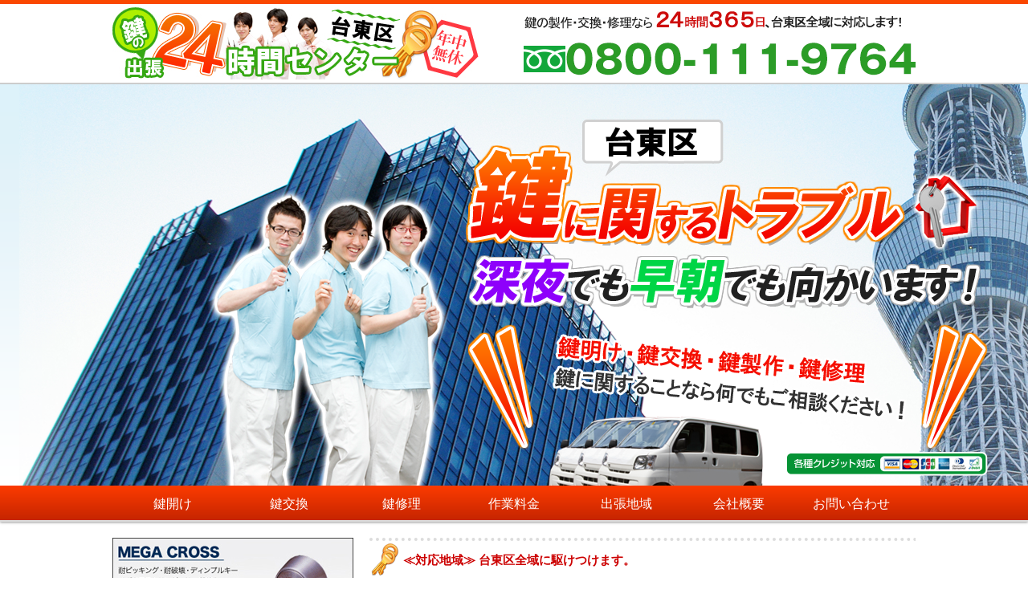

--- FILE ---
content_type: text/html
request_url: https://kagi-taito.com/psvcowc.html
body_size: 2862
content:
<!DOCTYPE html>
<html lang="ja">
<head>
<meta charset="utf-8">
<meta name="viewport" content="width=device-width">
<meta name="keywords" content="カギ,鍵の110番,補助錠,鍵屋,カギ交換,鍵,金庫,鍵の救急車,鍵の110番" />
<meta name="Copyright" content="Copyright(C) 2023 鍵開け鍵交換台東区 All Rights Reserved." />
<title>台東区で鍵のトラブル、台東区・上野・浅草・秋葉原全域24時間急行！！鍵開け鍵交換24 | 出張地域</title>
<meta name="description" content="台東区鍵開け鍵交換24の出張地域をご確認したい方はこちら">
<link rel="stylesheet" type="text/css" href="css/style.css" />
<script type="text/javascript" src="js/jquery.js"></script>
<script type="text/javascript" src="js/script.js"></script>
<script type="text/javascript" src="js/jquery.smoothscroll.js"></script>
<script type="text/javascript" src="js/jquery.scrollshow.js"></script>
<script type="text/javascript" src="js/jquery.rollover.js"></script>
<script type="text/javascript" src="js/jquery.slidewide.js"></script>
<script>
$(function($){
	$('.totop').scrollshow({position : 500});
	});
</script>
<!--[if lt IE 9]>
	<script src="js/html5shiv.js"></script>
	<script src="js/css3-mediaqueries.js"></script>
<![endif]-->
<!-- Google tag (gtag.js) -->
<script async src="https://www.googletagmanager.com/gtag/js?id=G-0HZ4BCNZVD"></script>
<script>
  window.dataLayer = window.dataLayer || [];
  function gtag(){dataLayer.push(arguments);}
  gtag('js', new Date());

  gtag('config', 'UA-255195748-1');
  gtag('config', 'G-0HZ4BCNZVD');
</script>
</head>
<body>

<header>
	<div class="inner">
		<a href="index.html" class="f_left"><img src="images/logo.jpg" alt="鍵の鍵開け鍵交換台東区"></a>
		<p class="h_tel"><a href="tel:0800-111-9764" onclick="gtag('event', 'click', {'event_category': 'tel','event_label': '東京都台東区});"><img src="images/tel.gif" alt="台東区のお問い合わせ"></a></p>
	</div><!-- /.inner -->
</header>

<div class="mainimg">
	<h1><img src="images/photo01.png" alt="台東区鍵開け鍵交換24　出張地域のご確認"></h1>
</div>
<div id="spMenu"><span id="navBtn"><span id="navBtnIcon"></span></span></div>
<nav>
	<div class="inner">
		<ul class="gnav">
			<li><a href="yldxuv.html">鍵開け</a></li>
			<li><a href="wsckoqiw.html">鍵交換</a></li>
			<li><a href="cprbet.html">鍵修理</a></li>
			<li><a href="fullprice.html">作業料金</a></li>
			<li><a href="psvcowc.html">出張地域</a></li>
			<li><a href="ucbkmu.html">会社概要</a></li>
			<li><a href="idxgalnn.html">お問い合わせ</a></li>
		</ul>
	</div><!-- /.inner -->
</nav>

<div id="contents">
	<div id="main">
		<h2>≪対応地域≫ 台東区全域に駆けつけます。</h2>
		<div class="m_bnr"><img src="images/map.gif" width="320" /></div>
		<table border="0" cellspacing="3" cellpadding="0" summary="出張地域">
		<tr>
			<td width="230" valign="top">上野公園</td>
			<td width="230" valign="top">雷門</td>
			<td width="230" valign="top">池之端</td>
		</tr>
		<tr>
			<td valign="top">仲御徒町</td>
			<td valign="top">元浅草</td>
			<td valign="top">東浅草</td>
		</tr>
		<tr>
			<td valign="top">寿</td>
			<td valign="top">今戸</td>
			<td valign="top">根岸</td>
		</tr>
		<tr>
			<td valign="top">駒形</td>
			<td valign="top">下谷</td>
			<td valign="top">日暮里</td>
		</tr>
		<tr>
			<td valign="top">三筋</td>
			<td valign="top">稲荷町</td>
			<td valign="top">小島</td>
		</tr>
		<tr>
			<td valign="top">竜泉</td>
			<td valign="top">日本堤</td>
			<td valign="top">三ノ輪</td>
		</tr>
		<tr>
			<td valign="top">柳橋</td>
			<td valign="top">上野</td>
			<td valign="top">上野広小路</td>
		</tr>
		<tr>
			<td valign="top">西浅草</td>
			<td valign="top">蔵前</td>
			<td valign="top">新御徒町</td>
		</tr>
		<tr>
			<td valign="top">上野御徒町</td>
			<td valign="top">東上野</td>
			<td valign="top">入谷</td>
		</tr>
		<tr>
			<td valign="top">北上野</td>
			<td valign="top">鶯谷</td>
			<td valign="top">秋葉原</td>
		</tr>
		<tr>
			<td valign="top">京成上野</td>
			<td valign="top">浅草</td>
			<td valign="top">谷中</td>
		</tr>
		<tr>
			<td valign="top">鳥越</td>
			<td valign="top">松が谷</td>
			<td valign="top">御徒町</td>
		</tr>
		<tr>
			<td valign="top">浅草橋</td>
			<td valign="top">田原町</td>
			<td valign="top">橋場</td>
		</tr>
		<tr>
			<td valign="top">上野桜木</td>
			<td valign="top">千束</td>
			<td valign="top">台東</td>
		</tr>
		<tr>
			<td valign="top">花川戸</td>
			<td valign="top">清川</td>
			<td valign="top">&nbsp;</td>
		</tr>
		</table>

		<div class="m_bnr"><a href="tel:0800-111-9764" onclick="gtag('event', 'click', {'event_category': 'tel','event_label': '東京都台東区});"><img src="images/taitou_banner.jpg" alt="0800-111-9764"></a></div>
		<h2>鍵屋日記</h2>
		<dl class="info">
			<dt><span>こども部屋作</span></dt>
			<dd><img src="images/215.jpg" align="right" width="80" style="margin-left:10px;">
			住宅の玄関には必ず鍵はついていますが、その中の部屋には鍵がついていない事は多いです。こども部屋に鍵を取り付けたいという依頼があり、お子さんはいま中学生で思春期真っ盛りらしく、そんな事もあり部屋に鍵を取りつけたかったご様子でした。私も昔、同じ様に思っていた記憶はありますね。鍵は取り付けてもらえませんでしたが。新しく取り付けた鍵をお客様もお子様も気に入ってくれたご様子でしたので、やりがいをとても感じられました。</dd>
			<dt><span>ファイバースコープ</span></dt>
			<dd><img src="images/214.jpg" align="right" width="80" style="margin-left:10px;">
			住宅解錠の依頼で台東区のお宅にお邪魔しました。ディンプルキーが付いていたのでピッキングをあきらめ、スコープからの迂回開錠を選択したのですが・・・中の様子を知るためにファイバースコープを通したところ、ベキリッと響く嫌な音。なんと中にはお子さんがいて、その子がいきなり入ってきたファイバースコープをへし折ってしまいました。結局鍵はその子が開けてしまい、今回の依頼は骨折り損・・・というか、ファイバー折り損に・・・</dd>
			</dl>


		<div class="m_bnr"><a href="tel:0800-111-9764" onclick="gtag('event', 'click', {'event_category': 'tel','event_label': '東京都台東区});"><img src="images/taitou_banner.jpg" alt="0800-111-9764"></a></div>
		
	</div><!-- /#main -->
	<div id="sub">
		<ul class="submenu">
			
			<li><img src="images/mega.jpg" alt=""></li>
			<li><img src="images/kaba.jpg" alt=""></li>
            <li><a href="fullprice.html"><img src="images/money.jpg" alt=""></a></li>
		</ul>
	</div><!-- /#sub -->
</div><!-- /#contents -->

<footer>
	<div class="copyright">Copyright &copy; 2023  All Rights Reserved.<a href="privacypolicy.html">プライバシーポリシー</a>|<a href="transaction.html">特定商取引法上の表記</a>|<a href="/fullprice.html" target="_blank">料金明細</a></div><!-- /.copyright -->
</footer>

<div class="totop"><a href="#"><img src="images/totop.png" alt="ページのトップへ戻る"></a></div><!-- /.totop -->
</body>
</html>

--- FILE ---
content_type: text/css
request_url: https://kagi-taito.com/css/style.css
body_size: 4315
content:
@charset "UTF-8";

/*================================================
 *  CSSリセット
 ================================================*/
html,body,div,span,object,iframe,h1,h2,h3,h4,h5,h6,p,blockquote,pre,abbr,address,cite,code,del,dfn,em,img,ins,kbd,q,samp,small,strong,sub,sup,var,b,i,dl,dt,dd,ol,ul,li,fieldset,form,label,legend,table,caption,tbody,tfoot,thead,tr,th,td,article,aside,canvas,details,figcaption,figure,footer,header,hgroup,main,menu,nav,section,summary,time,mark,audio,video{margin:0;padding:0;border:0;outline:0;font-size:100%;vertical-align:baseline;background:transparent;font-weight:normal;}body{line-height:1}article,aside,details,figcaption,figure,footer,header,hgroup,menu,nav,section{display:block}ul{list-style:none}blockquote,q{quotes:none}blockquote:before,blockquote:after,q:before,q:after{content:none}a{margin:0;padding:0;font-size:100%;vertical-align:baseline;background:transparent}del{text-decoration:line-through}abbr[title],dfn[title]{border-bottom:1px dotted;cursor:help}table{border-collapse:collapse;border-spacing:0}hr{display:block;height:1px;border:0;border-top:1px solid #ccc;margin:1em 0;padding:0}input,select{vertical-align:middle}

/*================================================
 *  一般・共通設定
 ================================================*/
body {
	font-size:14px;
	color:#333;
	font-family:"メイリオ",Meiryo,"ヒラギノ角ゴ Pro W3","Hiragino Kaku Gothic Pro",Osaka,"ＭＳ Ｐゴシック","MS PGothic",sans-serif;
	line-height:1.6;
	background:#fff;
}

.inner {
	position:relative;
	width:1000px;
	margin:0 auto;
}

header {
	box-sizing:border-box;
	position:relative;
	width:100%;
}

nav {
	margin:0 auto;
	background:#fff;
	box-shadow:0 1px 2px #d0d8dc;
	⁄zoom:1;
}
nav:after {
   content:'';
   display:block;
   clear:both;
}

#contents {
	overflow:hidden;
	width:1000px;
	margin:20px auto;
	background:#fff;
}

#main {
	box-sizing:border-box;
	overflow:hidden;
	float:right;
	width:680px;
	margin-bottom:-32768px;
	padding-bottom:32768px;
}

#sub {
	box-sizing:border-box;
	overflow:hidden;
	float:left;
	width:300px;
}

footer {
	box-sizing:border-box;
	width:100%;
	margin:0 auto;
}

a {
	color:#333;
	text-decoration:underline;
}
a:hover {
	color:#333;
	text-decoration:none;
}

h2 {
	position: relative;
	margin-bottom:1em;
	padding:12px 8px 10px 42px;
	width:664px;
	font-size:15px;
	line-height:24px;
	font-weight:bold;
	color:#CC0000;
	border-top:4px dotted #dcdcdc;
	border-bottom:4px dotted #dcdcdc;
}


h2:after {
	display: block;
	content: "";
	position: absolute;
	top: 6%;
	left: 0px;
	width: 40px;
	height: 40px;
	background: url(../images/icon_title2.png) 0 0 no-repeat;
}

h3 {
	margin-bottom:10px;
	padding:4px 4px 2px 8px;
	font-size:12px;
	color:#ffffff;
	font-weight:bold;
	background-color:#fc3b00;
	clear:both;
}

h4 {
	position: relative;
	margin-bottom:10px;
	padding:8px 4px 6px 40px;
	font-size:14px;
	color:#333333;
	font-weight:bold;
}

h4:after {
	display: block;
	content: "";
	position: absolute;
	top: 12%;
	left: 8px;
	width: 28px;
	height: 28px;
	background: url(../images/icon_title.png) 0 0 no-repeat;
}

h5 {
	position:relative;
	margin-bottom:0.25em;
	padding-left:10px;
	color:#ff7800;
	font-size:14px;
	font-weight:bold;
}
h5:before {
    content:"";
    margin-top:-7px;
    position:absolute;
    top:50%;
    left:0;
    width:5px;
    height:14px;
    background:#8c0e0e;
}

h6 {
	margin-bottom:0.25em;
	color:#382400;
	font-size:14px;
	font-weight:bold;
}

p {
	margin:0 0 1em 0;
}

img {
	vertical-align:bottom;
}

em {
	font-weight:bold;
}

strong {
	font-weight:bold;
	color:#ff0000;
}

pre {
	margin:1em 0;
	padding:1em;
}

blockquote {
	margin-bottom:1em;
	padding:1em;
	border:1px dotted #ddd;
	border-left:5px solid #ddd;
}

ul,ol,dl {
	margin:0 0 1em 0;
}
ul li {
	list-style:disc;
}
ol li {
	list-style:decimal;
}
li {
	margin-left:2em;
}

dt {
	margin-bottom:0.5em;
	border-bottom:1px dotted #ddd;
}
dt:before {
	content:"▼";
	color:#FF3300;
}
dd {
	margin-bottom:2em;
}

table {
	margin-bottom:1em;
	border-collapse:collapse;
	border:1px solid #ddd;
	background:#fff;
}
th {
	padding:10px;
	text-align:center;
	vertical-align:middle;
	border:1px solid #ddd;
	background:#eee;
}
td {
	padding:10px;
	text-align:left;
	border:1px solid #ddd;
}

.info dt span{
font-size:13px;
font-weight:bold;
	color:#fc3b00;

}

.info dd {
font-size:12px;
line-height:22px;
    padding: 8px;
    background-color: #fff1b7;
}

.red{ color:#FF0000;}
/*================================================
 *  ヘッダー
 ================================================*/
header {
	padding:4px 0;
	border-top:5px solid #fa4700;
	border-bottom:2px solid #cccccc;
	width:100%;
	margin:0 auto;
}
	.f_left{
	float:left;
	}
	header p.h_tel{
	margin:0;
	text-align:right;
	}

.summary {
	position:absolute;
	top:0;
	right:10px;
	margin:0;
}

/*================================================
 *  グローバルナビゲーション
 ================================================*/
@media only screen and (min-width:481px) {
	nav {
		z-index:3;
		clear:both;
		background: #fc3b00;
		background: -moz-linear-gradient(top,  #fc3b00 0%, #c62500 100%);
		background: -webkit-linear-gradient(top,  #fc3b00 0%,#c62500 100%);
		background: linear-gradient(to bottom,  #fc3b00 0%,#f9fc625009f9 100%);
		filter: progid:DXImageTransform.Microsoft.gradient( startColorstr='#c13ea7', endColorstr='#690b79',GradientType=0 );
		box-shadow:0 1px 3px #999;
		border-bottom:2px solid #dcdcdc;
	}
	nav ul {
		margin:0;
		padding:0;
	}
	nav li {
		position:relative;
		width:14%;
		float:left;
		margin:0;
		padding:0;
		text-align:center;
		list-style:none;
	}
	nav li:first-child {
		width:15%;
	}
	nav li:before {
		content:"";
		position:absolute;
		top:0;
		left:0;
	}
	nav li:last-child:after {
		content:"";
		position:absolute;
		top:0;
		right:0;
	}
	nav li:hover:before,
	nav li:hover + li:before, 
	nav li:last-child:hover:after,
	nav li li:before,
	nav li li:after {
		display:none;
	}
	nav li:last-child li {
		left:-50%;
	}
	nav li a {
		display:block;
		margin:0 auto;
		padding:10px 0 8px;
		color:#fff;
		font-size: 16px;
		text-decoration:none;
	}
	nav li ul {
		position:absolute;
		top:100%;
		left:0;
		margin:0;
		padding:0;
		border-radius:0 0 3px 3px;
		z-index:3;
	}
	nav li ul li {
		overflow:hidden;
		width:150%;
		height:0;
		-moz-transition:.2s;
		-webkit-transition:.2s;
		-o-transition:.2s;
		-ms-transition:.2s;
		transition:.2s;
	}
	nav li li:first-child {
		width:150%;
	}
	nav li ul li a {
		padding:10px 15px;
		background:#7c0c0c;
		text-align:left;
		font-weight:normal;
	}
	nav li:hover > a {
		background:#005f80;
		color:#fff;
	}
	nav li:hover > a:hover {
		background:#fc3b00;
	}

	.showNav {
		background:#7c0c0c !important;
	}

	.showSub {
		overflow:visible;
		height:42px;
		border-bottom:2px solid #8c0e0e;
	}
	.showSub:last-child {
		border-bottom:0;
	}
	.showSub:last-child a {
		border-radius:0 0 3px 3px;
	}

	.fixed {
		top:0;
		left:0;
	}
	
	#company {
		width: 640px;
		clear:both;
		margin-bottom: 20px;
	}			
	
	/* 会社概要 */
	table.gaiyo{ 
	width:95%;
	margin:0 auto;
	border-spacing:0; 
	font-size:16px;
	border:1px solid #555555;
	}
	
	
	table.gaiyo th,td{
	padding:12px;
	margin:0;
	border-bottom:1px solid #999999;
	}
	 
	table.gaiyo th{
	background:#cccccc;
	text-align:center;
	}
	
	table.gaiyo td{
	padding-left:25px;
	color:#666666;
	font-weight:bold;
	}
	
	#inquiry table {width:642px;}
}

/*================================================
 *  トピックパス（パンくずリスト）
 ================================================*/
#topicpath {
	font-size:12px;
	margin-bottom:20px;
	padding:2px;
	background:#f1f1f1;
}

/*================================================
 *  サブコンテンツ
 ================================================*/
.submenu li {
	margin:0 0 20px;
	padding:0;
	list-style:none;
}

.submenu li a {
	display:block;
	padding:10px 2px;
	color:#000;
	border-bottom:1px dotted #ddd;
	text-decoration:none;
}
.submenu li a:hover {
	background:#eee;
}

.bnr {
	overflow:hidden;
}
.bnr ul {
	overflow:hidden;
}
.bnr li {
	margin:0 0 10px 0;
	padding:0;
	list-style:none;
	text-align:center;
}
.bnr li a:hover {
	opacity:0.8;
	filter:alpha(opacity=80);
	-ms-filter:"alpha( opacity=80 )";
}
.wid100 {
	width:100%;
}

	#sub p {
	font-size:12px;
	padding:8px;
	border:1px solid #dcdcdc;
	}


/*================================================
 *  フッター
 ================================================*/
footer {
	clear:both;
	width:100%;
}

.footmenu {
	width:100%;
	padding:20px 0;
	overflow:hidden;
	background:#efede9;
}
.footmenu ul {
	position:relative;
	float:left;
	left:50%;
	margin:0;
	padding:0;
}
.footmenu li {
	position:relative;
	left:-50%;
	float:left;
	list-style:none;
	margin:0;
	padding:0 15px;
	font-size:12px;
	text-align:center;
}
.footmenu a {
	color:#333;
	text-decoration:none;
}
.footmenu a:hover {
	color:#333;
	text-decoration:underline;
}

.copyright {
	clear:both;
	padding:8px 0;
	font-size:12px;
	text-align:center;
	color:#ffffff;
	background:#fc3b00;
}

/*================================================
 *  ページトップへの戻り
 ================================================*/
.totop {
	position:fixed;
	bottom:15px;
	right:15px;
}
.totop a {
	display:block;
	text-decoration:none;
}
.totop img {
	border-radius: 5%;
    background: #f42e00;
    border-radius: 4px;
    -webkit-border-radius: 4px;
    -moz-border-radius: 4px;
}
.totop img:hover {
	background:#af2100;
}

/*================================================
 *  クラス
 ================================================*/
.list {
	padding:0 0 0 0.5em;
}
.list li {
	margin:0;
	padding:0 0 0 15px;
	list-style:none;
	background:url(../images/check.png) 0 5px no-repeat;
}

.m_bnr {
	padding:0 0 15px 0;
	text-align:center;
	clear:both;
}

.col_two_one {
	overflow:hidden;
}

.col_two_one ul {
	overflow:hidden;
	margin:2% -2% 0 0;
}
.col_two_one li {
	list-style:none;
	float:left;
	width:680px;
	margin:0 0 4% 0;
	font-size:12px;
	border-top: 3px solid #fc3b00 ;
}
.col_two_one li:nth-child(2n+1) {
	clear:both;
	border-top: 3px solid #fc3b00 ;
}
.col_two_one li img {
    margin: 0 8px;
}

/*================================================
 *  メインイメージ
 ================================================*/
.mainimg {
	position:relative;
	overflow:hidden;
	margin:0;
	width:100%;
}

.mainimg h1 {
	width:100%;
	height:100%;
    margin: 0 auto;
    padding: 0 ;
    text-align: left;
}

.mainimg p img{
	width:100%;
	height:100%;
}

/*================================================
 *  スマートフォン向けデザイン
 ================================================*/
@media only screen and (max-width:480px) {

	h2 {
		margin-bottom:0.5em;
		width:90%;
		padding:2% 2% 2% 44px;
		font-size:16px;
		color:#CC0000;
	}

	img { width:100%; }
	.inner {
		width:100%;
	}

	#contents {
		box-sizing:border-box;
		width:100%;
		padding:0 10px;
	}

	footer {
		width:100%;
	}

	.lock {
		overflow:hidden;
		height:100%;
	}

	header {
		z-index:2;
		box-sizing:border-box;
		position:fixed;
		top:0;
		left:0;
		width:100%;
		padding:0;
		border-top:4px solid #fc3b00;
		background:#ffffff;
	}

	.f_left img{
		width:100%;
	}

	header p.h_tel{
		display:none;
	}

	.summary {
		position:relative;
		top:auto;
		right:auto;
		margin-top:8px;
		font-size:10px;
	}

	#main {
		float:none;
		width:100%;
	}
	.mainimg h1 {
	width:100%;
    margin: 0 auto;
    padding: 0px;
    text-align: left;
}

.mainimg h1 img {
	width:100%;
}


	#sub {
		float:none;
		width:100%;
	}
	nav {
		background:#710000;
	}
	nav ul {
		margin:0;
		padding:0;
		}

	nav .inner > ul {
		z-index:3;
		overflow:auto;
		position:fixed;
		top:53px;
		right:0;
		width:100%;
		height:88%;
		height:-webkit-calc(100% - 53px);
		height:calc(100% - 53px);
	}
	nav li {
		position:relative;
		width:100%;
		float:none;
		margin:0;
		text-align:left;
		list-style:none;
		border-bottom:1px solid #fff;
		background:#ff7800;
	}

	nav li:first-child {
		border-top:0;
	}
	nav li:last-child {
		border-bottom:0;
	}

	nav li a {
		display:block;
		padding:10px 30px;
		color:#fff;
		text-decoration:none;
		background:#fc3b00;
	}
	nav li a:hover {
		color:#fff;
		background:#c13ea7;
	}
	nav ul ul {
		display:none;
		position:relative;
	}
	nav li li a {
		box-sizing:border-box;
		width:100%;
		padding:10px 30px 10px 50px;
		text-align:left;
	}

	.subnav > a:before {
		display:block;
		content:"";
		position:absolute;
		-webkit-transform:rotate(45deg);
		transform:rotate(45deg);
		top:20px;
		right:30px;
		width:10px;
		height:10px;
		margin-top:-5px;
		background:#f1f1f1;
	}
	.subnav > a:after {
		display:block;
		content:"";
		position:absolute;
		-webkit-transform:rotate(45deg);
		transform:rotate(45deg);
		top:20px;
		right:30px;
		width:10px;
		height:10px;
		margin-top:-10px;
		background:#9b0f0f;
	}
	.subnav a:hover:after {
	  background:#710000;
	}

	.active > a:before {
		margin-top:0;
	}
	.active > a:after {
		margin-top:5px;
	}

	#spMenu {
		z-index:3;
		position:fixed;
		top:6px;
		right:4px;
	}
	#spMenu:hover {
		cursor:pointer;
	}

	#navBtn {
		display:inline-block;
		position:relative;
		width:26px;
		height:26px;
		background:#fc3b00;
	}
	#navBtnIcon {
		display:block;
		position:absolute;
		top:50%;
		left:50%;
		width:14px;
		height:2px;
		margin:-1px 0 0 -7px;
		background:#ffffff;
		transition:.2s;
	}
	#navBtnIcon:before,
	#navBtnIcon:after {
		display:block;
		content:'';
		position:absolute;
		top:50%;
		left:0;
		width:14px;
		height:2px;
		background:#ffffff;
		transition:0.3s;
	}
	#navBtnIcon:before {
		margin-top:-6px;
	}
	#navBtnIcon:after {
		margin-top:4px;
	}
	#navBtn .close {
		background:transparent;
	}
	#navBtn .close:before,
	#navBtn .close:after {
		margin-top:0;
	}
	#navBtn .close:before {
		transform:rotate(-45deg);
		-webkit-transform:rotate(-45deg);
	}
	#navBtn .close:after {
		transform:rotate(-135deg);
		-webkit-transform:rotate(-135deg);
	}

	.col_two_one ul {
		margin-right:0;
	}
	.col_two_one li {
		width:100%;
	}
	.col_two_one li:nth-child(2n+1) {
		clear:both;
	}
.col_two_one li img {
	width:120px;
	margin-bottom:2.5%;
}
.col_two_one li h4 {
}
.submenu {
	margin:0 0 12px;
}

.submenu li{
	margin: 0;
    padding: 0;
    list-style: none;
}
.submenu img {
	width:140px;
	float:left;
	margin: 0 4px 12px;
}
.info dd img{
	width:100px;
}
.bnr .bb{
width:120px;
}

#inquiry table th,
#inquiry table td {
    padding: 4px 10px;
    text-align: center;
    vertical-align: middle;
    border: 1px solid #ddd;
    font-size: 12px;
	width:300px;
}

	#inquiry table {width:300px;}
	#inquiry table tr {float:left; width:100%;}
	#inquiry table th {float:left; background: #eee;}
	#inquiry table td {float:left; background: #fff;}
}

#transaction_table {
    width: 100%;
    font-size: inherit;
    font: 100%;
    border: 0;
    border-collapse: collapse;
    border-spacing: 0;
}
.transactionbg {
    background-color: #CCC;
	min-width: 50px;
}
#transaction_table td {
    padding: 15px 0 15px 10px;
    font-size: 80%;
}
.responsive{
	width: 100%;
		
}



--- FILE ---
content_type: application/javascript
request_url: https://kagi-taito.com/js/jquery.slidewide.js
body_size: 3426
content:
/* =========================================================*/
// jquery.shidewide.js / ver.2.4

// Copyright (c) 2015 CoolWebWindow
// This code is released under the MIT License
// https://osdn.jp/projects/opensource/wiki/licenses%2FMIT_license

// Date: 2015-12-28
// Author: CoolWebWindow
// Mail: info@coolwebwindow.com
// Web: http://www.coolwebwindow.com

// Used jquery.js
// http://jquery.com/
/* =========================================================*/

$(function($){
    $.fn.slidewide = function(options) {
        // 初期値
        var o = $.extend({
            touch         : true,
            touchDistance : '80',
            autoSlide     : true,
            repeat        : true,
            interval      : 3000,
            duration      : 500,
            easing        : 'swing',
            imgHoverStop  : true,
            navHoverStop  : true,
            prevPosition  : 0,
            nextPosition  : 0,
            filterNav     : true,
            viewSlide     : 1,
            baseWidth     : 0,
            navImg        : false,
            navImgCustom  : false,
            navImgSuffix  : ''
        }, options);

        // セレクタ設定
        var $slider     = $(this),
            $container  = $slider.find('.slideInner'),
            $element    = $container.children(),
            $prevNav    = $slider.find('.slidePrev'),
            $nextNav    = $slider.find('.slideNext'),
            $prevImg    = $slider.find('.slidePrev img'),
            $nextImg    = $slider.find('.slideNext img'),
            $controlNav = $slider.find('.controlNav');

        // 変数設定
        var windowWidth,
            slideWidth,
            totalWidth,
            slidePosition,
            filterWidth,
            filterHeight,
            imgMargin,
            imgPadding,
            prevImgWidth,
            prevImgHeight,
            prevImgYPosition,
            prevImgXPosition,
            nextImgWidth,
            nextImgHeight,
            nextImgYPosition,
            nextImgXPosition,
            count = 1,
            imgNum = 1,
            slideCount = 1,
            stopFlag = false,
            hoverFlag = false;

        // フィルター設置
        $slider.append('<div class="filterPrev"></div><div class="filterNext"></div>');
        var $filterPrev = $slider.find('.filterPrev'),
            $filterNext = $slider.find('.filterNext');

        // スライド画像複製
        $('li', $container).clone().prependTo($container);
        $('li', $container).clone().appendTo($container);

        // 最後の画像を最初に移動
        $('li:last-child', $container).prependTo($container);

        // スライドの標準サイズ設定
        if(o.baseWidth == 0) {
            o.baseWidth = $element.width();
        }

        // ストップモード時PREVボタン非表示
        if (!o.repeat) {
            $prevNav.hide();
        }

        // スライド設置
        $(window).on('load resize', function(){
            windowWidth = $(window).width();
            if(windowWidth < o.baseWidth){
                $container.find('img').css({width : windowWidth});
            }

            // 各値取得
            slideWidth = $slider.find('li').outerWidth(true);
            totalWidth = ($slider.find('li').length * slideWidth);
            imgMargin = parseInt($element.find('img').css('margin-left'));
            imgPadding = parseInt($element.find('img').css('padding-left'));
            filterWidth = ((windowWidth - slideWidth * o.viewSlide) / 2) - (imgMargin + imgPadding);
            filterHeight = $slider.find('li').height();
            prevImgWidth = parseInt($prevImg.css('width'));
            prevImgHeight = parseInt($prevImg.css('height'));
            prevImgYPosition = (filterHeight- prevImgHeight) / 2;
            prevImgXPosition = filterWidth - prevImgWidth + o.prevPosition;
            nextImgWidth = parseInt($nextImg.css('width'));
            nextImgHeight = parseInt($nextImg.css('height'));
            nextImgYPosition = (filterHeight- nextImgHeight) / 2;
            nextImgXPosition = filterWidth - nextImgWidth + o.nextPosition;

            // スマートフォンの場合はスライド画像を1枚ずつ表示
            if('ontouchstart' in document) {
                slidePosition = ((windowWidth - totalWidth ) / 2) - (slideWidth / 2);
            } else {
                slidePosition = ((windowWidth - totalWidth ) / 2) - (slideWidth / 2) - (slideWidth * (0.5* o.viewSlide -0.5));
            }

            // スライドショーの横幅再調整
            if(windowWidth < o.baseWidth){
                slidePosition = ((windowWidth - totalWidth ) / 2) - (slideWidth / 2);
           }

            // CSS
            $slider.css({
                'width' : 100 + '%'
            });
            $container.css({
                'float' : 'left',
                'width' : totalWidth,
                'height' : filterHeight,
                'top' : '0',
                'left' : slidePosition,
                'margin-left' : -slideWidth
            });

            if(o.filterNav) {
                $prevNav.css({'width' : filterWidth , 'height' : filterHeight});
                $nextNav.css({'width' : filterWidth , 'height' : filterHeight});
            }
            $prevNav.css({'top' : '0' , 'left' : '0'});
            $nextNav.css({'top' : '0' , 'right' : '0'});
            $element.css({'width' : slideWidth , 'height' : filterHeight});
            $prevImg.css({'top' : prevImgYPosition , 'left' : prevImgXPosition});
            $nextImg.css({'top' : nextImgYPosition , 'right' : nextImgXPosition});
            $filterPrev.css({'width' : filterWidth , 'height' : filterHeight});
            $filterNext.css({'width' : filterWidth , 'height' : filterHeight});

            // タッチパネルはPREV/NEXTボタン非表示
            if('ontouchstart' in document) {
                $prevNav.hide();
                $prevImg.hide();
                $nextNav.hide();
                $nextImg.hide();
            }
        });

        // コントロールナビデザイン
        var controlNavDesign = function () {
            $controlNav.children('span').removeClass('current');
            $controlNav.children('span:eq(' + (count -1) + ')').addClass('current');
        };

        // 自動切り替えスタート
        var start;
        var startTimer = function () {
            start = setInterval(function(){
                nextSlide(slideCount);
            },o.interval);
        };

        // 自動切り替えストップ
        var stopTimer = function () {
             clearInterval(start);
        };

        // ストップ機能
        var slideStop = function () {
            if (!o.repeat) {
                if(count >= $element.length){
                    $nextNav.hide();
                    stopTimer();
                    stopFlag = true;
                }else{
                    $nextNav.show();
                }
                if(count == 1){
                    $prevNav.hide();
                }else{
                    $prevNav.show();
                }
            }
        };

        // カウンター
         var counter = function () {
            if(count > $element.length){
                count = 1;
            }
             if(count == 0){
                count = $element.length;
            }
            slideCount = 1;
        };

        // 左方向スライド
        var prevSlide = function (slideCount) {
            stopTimer();
            $container.not(':animated').animate({
                marginLeft:parseInt($container.css('margin-left')) + (slideWidth * slideCount) + 'px'
            },o.duration,o.easing,
            function(){
                for(i=0; i < slideCount; i++){
                    $('li:last-child', $container).prependTo($container);
                }
                $container.css('margin-left',-slideWidth + 'px');
            });
            count = count - slideCount;
            counter();
            controlNavDesign();
            slideStop();
            if(!stopFlag && o.autoSlide && !hoverFlag) {
                startTimer();
            }
        }

        // 右方向スライド
        var nextSlide = function (slideCount) {
            stopTimer();
            $container.not(':animated').animate({
                marginLeft:parseInt($container.css('margin-left')) - (slideWidth * slideCount) + 'px'
            },o.duration,o.easing,
            function(){
                for(i=0; i < slideCount; i++){
                    $('li:first-child', $container).appendTo($container);
                }
                $container.css('margin-left',-slideWidth + 'px');
            });
            count = count + slideCount;
            counter();
            controlNavDesign();
            slideStop();
            if(!stopFlag && o.autoSlide && !hoverFlag) {
                startTimer();
            }
        }

        // 戻るボタン
        $prevNav.click(function(){
            if($container.is(':animated')) {
                return false;
            }
            prevSlide(slideCount);
       });

        // 進むボタン
        $nextNav.click(function(){
            if($container.is(':animated')) {
                return false;
            }
            nextSlide(slideCount);
        });

        // ナビゲーション生成
        $element.each(function (e) {
            $('<span/>').text(e + 1).appendTo($controlNav)
            .click(function () {
                if($container.is(':animated')) {
                    return false;
                }
                if((e + 1) == count) { return false; }
                // 左方向スライド
                if((e + 1) < count) {
                    slideCount = count - (e + 1);
                    prevSlide(slideCount);
                }
                // 右方向スライド
                if((e + 1) > count) {
                    slideCount = (e + 1) - count;
                    nextSlide(slideCount);
                }
            });
        });
        $controlNav.find('span:first-child').addClass('current');

        // ナビゲーションの画像化
        if(o.navImg){
            $element.each(function (e) {
                var cloneEle = $($element.find('img')[e]).clone();
                $($controlNav.find('span')[e]).html(cloneEle);
                // サムネイル用の画像がある場合
                if(o.navImgCustom && !(o.navImgSuffix == '')){
                    // 画像名を取得
                    var src = cloneEle.attr('src');
                    // サムネイル用の画像名を取得（接尾辞を付加）
                    var srcSuffix = src.replace(/^(.+)(\.[a-z]+)$/, '$1' + o.navImgSuffix + '$2');
                    $($controlNav.find('img')[e]).attr('src', srcSuffix);
                }
            });
        }

        // タッチパネルはホバー動作無効
        if(!('ontouchstart' in document)) {
            // 画像にホバーした際の動作
            if(o.imgHoverStop){
                $container.hover(function() {
                   stopTimer();
                },function() {
                    if(!stopFlag && o.autoSlide) {
                        startTimer();
                    }
                });
            }

            // ナビゲーションにホバーした際の動作
            if(o.navHoverStop){
                $prevNav.hover(function() {
                    hoverFlag = true;
                    stopTimer();
                },function() {
                    hoverFlag = false;
                    if(!stopFlag && o.autoSlide) {
                        startTimer();
                    }
                });

                $nextNav.hover(function() {
                    hoverFlag = true;
                    stopTimer();
                },function() {
                    hoverFlag = false;
                    if(!stopFlag && o.autoSlide) {
                        startTimer();
                    }
                });

                $controlNav.hover(function() {
                    hoverFlag = true;
                    stopTimer();
                },function() {
                    hoverFlag = false;
                    if(!stopFlag && o.autoSlide) {
                        startTimer();
                    }
                });
            }
        }

        if(o.touch) {
            // タッチパネル対応
            $slider.find('li').on('touchstart', touchStart);
            $slider.find('li').on('touchmove' , touchMove);
            $slider.find('li').on('touchend' , touchEnd);
        }

        // タップした位置をメモリーする
        function touchStart(e) {
            var pos = Position(e);
            $slider.find('li').data('memoryS',pos.x);
        }

        // タップを離した位置をメモリーする
        function touchMove(e) {
            // 位置情報を取得
            var pos = Position(e);
            $slider.find('li').data('memoryE',pos.x);
        }

        // スワイプ（タップした位置からプラスかマイナスかで左右移動を判断）
        function touchEnd(e) {
            var startX = $slider.find('li').data('memoryS');
            var endX = $slider.find('li').data('memoryE');

            // 左から右へスワイプ
            if(startX < endX) {
                if(endX - startX > o.touchDistance){
                    if($container.is(':animated')) {
                        return false;
                    }
                    prevSlide(slideCount);
                }

            // 右から左へスワイプ
            }else{
                if(startX - endX > o.touchDistance){
                    if($container.is(':animated')) {
                        return false;
                    }
                    nextSlide(slideCount);
                }
            }
        }

        // 現在位置を取得
        function Position(e){
            var x = Math.floor(e.originalEvent.touches[0].pageX)
            var y = Math.floor(e.originalEvent.touches[0].pageY);
            var pos = {'x' : x , 'y' : y};
            return pos;
        }

        // 自動スタート設定
        if(o.autoSlide){
            startTimer();
        }

    };
});


--- FILE ---
content_type: application/javascript
request_url: https://kagi-taito.com/js/script.js
body_size: 929
content:
/* ===================================================================

 * PC向けメニュー

=================================================================== */
$(function($) {
	$(window).on('scroll', function() {
		var headerH = $('header').outerHeight(true);
		if ($(this).scrollTop() > headerH) {
			$('nav').addClass('fixed');
		} else {
			$('nav').removeClass('fixed');
		}
	});
});


/* ===================================================================

 * スマホ向けメニュー

=================================================================== */
$(function($){
	$('#spMenu').hide();
	var windowWidth = window.innerWidth || document.documentElement.clientWidth || 0;

	// 読み込み時処理
	$(window).on('load', function(){
		slideMenu();
		headerHight();
		summay();
		spMenu();
		subNav();
	});

	// リサイズ時処理
	$(window).on('resize', function(){
		var nowWidth = window.innerWidth || document.documentElement.clientWidth || 0;
		if(windowWidth != nowWidth) {
			slideMenu();
			headerHight();
		}
	});

	// PCとスマートフォンのメニュー切り替え
	function slideMenu() {
		if ($('#main').css('float') == 'none') {
			$('#spMenu').show();
			$('.gnav').hide();
		}else {
			$('#spMenu').hide();
			$('.gnav').show();
		}
	}

	// ヘッダー分の余白取得（スマートフォンのみ）
	function headerHight() {
		if ($('#main').css('float') == 'none') {
			var headerH = $('header').outerHeight(true);
			$('body').css({'margin-top' : headerH});
		}else {
			$('body').css({'margin-top' : 0});
		}
	}

	// メニューボタンの表示（
	function spMenu() {
		$('#spMenu').on('click', function(e) {
			$('.gnav').slideToggle(e);
			$('#navBtnIcon').toggleClass('close');
			$('html, body').toggleClass('lock');
		});
	}

	// サブメニューの表示
	function subNav() {
		if ($('#main').css('float') == 'none') {
			$('.subnav > a').on('click', function(e) {
				e.preventDefault();
				e.stopPropagation();
				$(this).parent().find('ul').slideToggle();
				$(this).parent().toggleClass('active');
			});
		} else {
			if('ontouchstart' in document) {
				$('.subnav > a').on('click', function(e) {
					e.preventDefault();
					$(this).parent().toggleClass('showNav');
					$(this).parent().find('li').toggleClass('showSub');
				});
			} else {
				$('.subnav').hover(function(){
					$(this).find('li').addClass('showSub');
				}, function(){
					$(this).find('li').removeClass('showSub');
				});
			}
		}
	}

	// 要約部分の非表示
	function summay() {
		if ($('#main').css('float') == 'none') {
			var position = 50; // 非表示位置
			var $element = $('.summary');
			if ($(window).scrollTop() > position){
				$element.hide();
			}
			$(window).on('scroll', function(){
				if ($(this).scrollTop() >= position) {
					$element.not(':animated').hide();
				} else {
					$element.not(':animated').show();
				}
				headerHight();
			});
		}
	}
});
